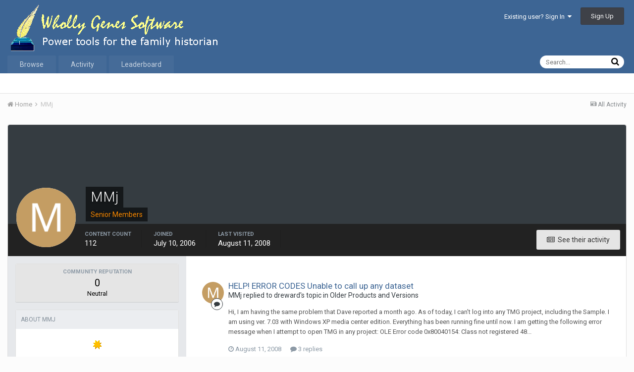

--- FILE ---
content_type: text/html;charset=UTF-8
request_url: http://www.whollygenes.com/forums201/index.php?/profile/6865-mmj/
body_size: 15250
content:
<!DOCTYPE html>
<html lang="en-US" dir="ltr">
	<head>
		<title>MMj - Wholly Genes Community</title>
		
		<!--[if lt IE 9]>
			<link rel="stylesheet" type="text/css" href="http://www.whollygenes.com/forums201/uploads/css_built_1/5e61784858ad3c11f00b5706d12afe52_ie8.css.24aca64422c9c1bc834854eff85eab1c.css">
		    <script src="//www.whollygenes.com/forums201/applications/core/interface/html5shiv/html5shiv.js"></script>
		<![endif]-->
		
<meta charset="utf-8">

	<meta name="viewport" content="width=device-width, initial-scale=1">



	
		
			
				<meta property="og:site_name" content="Wholly Genes Community">
			
		
	

	
		
			
				<meta property="og:locale" content="en_US">
			
		
	

<meta name="theme-color" content="#3d6594">
<link rel="canonical" href="http://www.whollygenes.com/forums201/index.php?/profile/6865-mmj/" />


		


	
		<link href="https://fonts.googleapis.com/css?family=Roboto:300,300i,400,400i,700,700i" rel="stylesheet">
	



	<link rel='stylesheet' href='http://www.whollygenes.com/forums201/uploads/css_built_1/341e4a57816af3ba440d891ca87450ff_framework.css.67a9dc1bdc842fc74f1992e8fc153a4d.css?v=b3e8e38f55' media='all'>

	<link rel='stylesheet' href='http://www.whollygenes.com/forums201/uploads/css_built_1/05e81b71abe4f22d6eb8d1a929494829_responsive.css.88cef597557047af355fe1342c84eff0.css?v=b3e8e38f55' media='all'>

	<link rel='stylesheet' href='http://www.whollygenes.com/forums201/uploads/css_built_1/90eb5adf50a8c640f633d47fd7eb1778_core.css.46b71e01c3e1d6bf17b1f995abaa03fe.css?v=b3e8e38f55' media='all'>

	<link rel='stylesheet' href='http://www.whollygenes.com/forums201/uploads/css_built_1/5a0da001ccc2200dc5625c3f3934497d_core_responsive.css.857c3b5decd804a1e587de6225a207ad.css?v=b3e8e38f55' media='all'>

	<link rel='stylesheet' href='http://www.whollygenes.com/forums201/uploads/css_built_1/ffdbd8340d5c38a97b780eeb2549bc3f_profiles.css.639be348c219528e4789ea33cb28a866.css?v=b3e8e38f55' media='all'>

	<link rel='stylesheet' href='http://www.whollygenes.com/forums201/uploads/css_built_1/f2ef08fd7eaff94a9763df0d2e2aaa1f_streams.css.6820918f2acbcbea22ffa80558c15f3e.css?v=b3e8e38f55' media='all'>

	<link rel='stylesheet' href='http://www.whollygenes.com/forums201/uploads/css_built_1/9be4fe0d9dd3ee2160f368f53374cd3f_leaderboard.css.1441f535ef68bf35e4490ad83a965f2a.css?v=b3e8e38f55' media='all'>

	<link rel='stylesheet' href='http://www.whollygenes.com/forums201/uploads/css_built_1/125515e1b6f230e3adf3a20c594b0cea_profiles_responsive.css.f0bdc037140123e3dc544b9c2c73e315.css?v=b3e8e38f55' media='all'>




<link rel='stylesheet' href='http://www.whollygenes.com/forums201/uploads/css_built_1/258adbb6e4f3e83cd3b355f84e3fa002_custom.css.3b01d5945bcc1bd245b0204a97740b7f.css?v=b3e8e38f55' media='all'>



		
		

	</head>
	<body class='ipsApp ipsApp_front ipsJS_none ipsClearfix' data-controller='core.front.core.app' data-message="" data-pageApp='core' data-pageLocation='front' data-pageModule='members' data-pageController='profile'>
		<a href='#elContent' class='ipsHide' title='Go to main content on this page' accesskey='m'>Jump to content</a>
		
		<div id='ipsLayout_header' class='ipsClearfix'>
			

			


			
<ul id='elMobileNav' class='ipsList_inline ipsResponsive_hideDesktop ipsResponsive_block' data-controller='core.front.core.mobileNav' data-default="core_statuses_status">
	
		
			<li id='elMobileBreadcrumb'>
				<a href='http://www.whollygenes.com/forums201/'>
					<span>Home</span>
				</a>
			</li>
		
	
	
	
	<li >
		<a data-action="defaultStream" class='ipsType_light'  href='http://www.whollygenes.com/forums201/index.php?/discover/'><i class='icon-newspaper'></i></a>
	</li>

	
		<li class='ipsJS_show'>
			<a href='http://www.whollygenes.com/forums201/index.php?/search/' data-action="mobileSearch"><i class='fa fa-search'></i></a>
		</li>
	
	<li data-ipsDrawer data-ipsDrawer-drawerElem='#elMobileDrawer'>
		<a href='#'>
			
			
				
			
			
			
			<i class='fa fa-navicon'></i>
		</a>
	</li>
</ul>
			<header>
				<div class='ipsLayout_container'>
					


<a href='http://www.whollygenes.com/forums201/' id='elLogo' accesskey='1'><img src="http://www.whollygenes.com/forums201/uploads/monthly_2018_03/whollygenes.gif.336744d6f92c76d6d8258f47fa43f604.gif" alt='Wholly Genes Community'></a>

					

	<ul id='elUserNav' class='ipsList_inline cSignedOut ipsClearfix ipsResponsive_hidePhone ipsResponsive_block'>
		
		<li id='elSignInLink'>
			
				<a href='http://www.whollygenes.com/forums201/index.php?/login/' data-ipsMenu-closeOnClick="false" data-ipsMenu id='elUserSignIn'>
					Existing user? Sign In &nbsp;<i class='fa fa-caret-down'></i>
				</a>
			
			
<div id='elUserSignIn_menu' class='ipsMenu ipsMenu_auto ipsHide'>
	<div data-role="loginForm">
		
		
			
				
<form accept-charset='utf-8' class="ipsPad ipsForm ipsForm_vertical" method='post' action='http://www.whollygenes.com/forums201/index.php?/login/' data-ipsValidation novalidate>
	<input type="hidden" name="login__standard_submitted" value="1">
	
		<input type="hidden" name="csrfKey" value="e91b32f30287779162ab773b44c6a24f">
	
	<h4 class="ipsType_sectionHead">Sign In</h4>
	<br><br>
	<ul class='ipsList_reset'>
		
			
				
					<li class="ipsFieldRow ipsFieldRow_noLabel ipsFieldRow_fullWidth">
						<input type="text" required placeholder="Display Name" name='auth' id='auth'>
					</li>
				
			
				
					<li class="ipsFieldRow ipsFieldRow_noLabel ipsFieldRow_fullWidth">
						<input type="password" required placeholder="Password" name='password' id='password'>
					</li>
				
			
				
					
<li class='ipsFieldRow ipsFieldRow_checkbox ipsClearfix ' id="9c7ffa65f11c317804907d1e35f70d9d">
	
		
		
<input type="hidden" name="remember_me" value="0">
<span class='ipsCustomInput'>
	<input
		type='checkbox'
		name='remember_me_checkbox'
		value='1'
		id="check_9c7ffa65f11c317804907d1e35f70d9d"
		data-toggle-id="9c7ffa65f11c317804907d1e35f70d9d"
		checked aria-checked='true'
		
		
		
		
		
		
	>
	
	<span></span>
</span>


		
		<div class='ipsFieldRow_content'>
			<label class='ipsFieldRow_label' for='check_9c7ffa65f11c317804907d1e35f70d9d'>Remember me </label>
			


<span class='ipsFieldRow_desc'>
	Not recommended on shared computers
</span>
			
			
		</div>
	
</li>
				
			
				
					
<li class='ipsFieldRow ipsFieldRow_checkbox ipsClearfix ' id="447c4ee74bbd7ef2ff264d7b7231e3e7">
	
		
		
<input type="hidden" name="signin_anonymous" value="0">
<span class='ipsCustomInput'>
	<input
		type='checkbox'
		name='signin_anonymous_checkbox'
		value='1'
		id="check_447c4ee74bbd7ef2ff264d7b7231e3e7"
		data-toggle-id="447c4ee74bbd7ef2ff264d7b7231e3e7"
		aria-checked='false'
		
		
		
		
		
		
	>
	
	<span></span>
</span>


		
		<div class='ipsFieldRow_content'>
			<label class='ipsFieldRow_label' for='check_447c4ee74bbd7ef2ff264d7b7231e3e7'>Sign in anonymously </label>
			
			
			
		</div>
	
</li>
				
			
		
		<li class="ipsFieldRow ipsFieldRow_fullWidth">
			<br>
			<button type="submit" class="ipsButton ipsButton_primary ipsButton_small" id="elSignIn_submit">Sign In</button>
			<br>
			<p class="ipsType_right ipsType_small">
				<a href='http://www.whollygenes.com/forums201/index.php?/lostpassword/' data-ipsDialog data-ipsDialog-title='Forgot your password?'>Forgot your password?</a>
			</p>
		</li>
	</ul>
</form>
			
		
		
	</div>
</div>
		</li>
		
			<li>
				<a href='http://www.whollygenes.com/forums201/index.php?/register/' data-ipsDialog data-ipsDialog-size='narrow' data-ipsDialog-title='Sign Up' id='elRegisterButton' class='ipsButton ipsButton_normal ipsButton_primary'>
						Sign Up
				</a>
			</li>
		
	</ul>

				</div>
			</header>
			

	<nav data-controller='core.front.core.navBar' class=''>
		<div class='ipsNavBar_primary ipsLayout_container  ipsClearfix'>
			
				<div id='elSearch' class='ipsPos_right' data-controller='core.front.core.quickSearch' data-default="core_statuses_status">
					<form accept-charset='utf-8' action='//www.whollygenes.com/forums201/index.php?/search/' method='post'>
						<a href='#' id='elSearchFilter' data-ipsMenu data-ipsMenu-selectable='radio' data-ipsMenu-appendTo='#elSearch' class="ipsHide">
							<span data-role='searchingIn'>
								
									
									Status Updates
								
							</span>
							<i class='fa fa-caret-down'></i>
						</a>
						<input type="hidden" name="type" value="core_statuses_status" data-role="searchFilter">
						<ul id='elSearchFilter_menu' class='ipsMenu ipsMenu_selectable ipsMenu_narrow ipsHide'>
							<li class='ipsMenu_item ' data-ipsMenuValue='all'>
								<a href='http://www.whollygenes.com/forums201/index.php?app=core&amp;module=search&amp;controller=search&amp;csrfKey=e91b32f30287779162ab773b44c6a24f' title='All Content'>All Content</a>
							</li>
							<li class='ipsMenu_sep'><hr></li>
							
							<li data-role='globalSearchMenuOptions'></li>
							<li class='ipsMenu_item ipsMenu_itemNonSelect'>
								<a href='http://www.whollygenes.com/forums201/index.php?/search/' accesskey='4'><i class='fa fa-cog'></i> Advanced Search</a>
							</li>
						</ul>
						<input type='search' id='elSearchField' placeholder='Search...' name='q'>
						<button type='submit'><i class='fa fa-search'></i></button>
					</form>
				</div>
			
			<ul data-role="primaryNavBar" class='ipsResponsive_showDesktop ipsResponsive_block'>
				


	
		
		
		<li  id='elNavSecondary_1' data-role="navBarItem" data-navApp="core" data-navExt="CustomItem">
			
			
				<a href="http://www.whollygenes.com/forums201/"  data-navItem-id="1" >
					Browse
				</a>
			
			
				<ul class='ipsNavBar_secondary ipsHide' data-role='secondaryNavBar'>
					


	
	

	
		
		
		<li  id='elNavSecondary_10' data-role="navBarItem" data-navApp="forums" data-navExt="Forums">
			
			
				<a href="http://www.whollygenes.com/forums201/index.php"  data-navItem-id="10" >
					Forums
				</a>
			
			
		</li>
	
	

	
		
		
		<li  id='elNavSecondary_11' data-role="navBarItem" data-navApp="calendar" data-navExt="Calendar">
			
			
				<a href="http://www.whollygenes.com/forums201/index.php?/calendar/"  data-navItem-id="11" >
					Calendar
				</a>
			
			
		</li>
	
	

	
	

	
		
		
		<li  id='elNavSecondary_13' data-role="navBarItem" data-navApp="core" data-navExt="StaffDirectory">
			
			
				<a href="http://www.whollygenes.com/forums201/index.php?/staff/"  data-navItem-id="13" >
					Staff
				</a>
			
			
		</li>
	
	

	
		
		
		<li  id='elNavSecondary_14' data-role="navBarItem" data-navApp="core" data-navExt="OnlineUsers">
			
			
				<a href="http://www.whollygenes.com/forums201/index.php?/online/"  data-navItem-id="14" >
					Online Users
				</a>
			
			
		</li>
	
	

	
		
		
		<li  id='elNavSecondary_15' data-role="navBarItem" data-navApp="core" data-navExt="Leaderboard">
			
			
				<a href="http://www.whollygenes.com/forums201/index.php?/leaderboard/"  data-navItem-id="15" >
					Leaderboard
				</a>
			
			
		</li>
	
	

					<li class='ipsHide' id='elNavigationMore_1' data-role='navMore'>
						<a href='#' data-ipsMenu data-ipsMenu-appendTo='#elNavigationMore_1' id='elNavigationMore_1_dropdown'>More <i class='fa fa-caret-down'></i></a>
						<ul class='ipsHide ipsMenu ipsMenu_auto' id='elNavigationMore_1_dropdown_menu' data-role='moreDropdown'></ul>
					</li>
				</ul>
			
		</li>
	
	

	
		
		
		<li  id='elNavSecondary_2' data-role="navBarItem" data-navApp="core" data-navExt="CustomItem">
			
			
				<a href="http://www.whollygenes.com/forums201/index.php?/discover/"  data-navItem-id="2" >
					Activity
				</a>
			
			
				<ul class='ipsNavBar_secondary ipsHide' data-role='secondaryNavBar'>
					


	
		
		
		<li  id='elNavSecondary_4' data-role="navBarItem" data-navApp="core" data-navExt="AllActivity">
			
			
				<a href="http://www.whollygenes.com/forums201/index.php?/discover/"  data-navItem-id="4" >
					All Activity
				</a>
			
			
		</li>
	
	

	
	

	
	

	
	

	
		
		
		<li  id='elNavSecondary_8' data-role="navBarItem" data-navApp="core" data-navExt="Search">
			
			
				<a href="http://www.whollygenes.com/forums201/index.php?/search/"  data-navItem-id="8" >
					Search
				</a>
			
			
		</li>
	
	

	
	

					<li class='ipsHide' id='elNavigationMore_2' data-role='navMore'>
						<a href='#' data-ipsMenu data-ipsMenu-appendTo='#elNavigationMore_2' id='elNavigationMore_2_dropdown'>More <i class='fa fa-caret-down'></i></a>
						<ul class='ipsHide ipsMenu ipsMenu_auto' id='elNavigationMore_2_dropdown_menu' data-role='moreDropdown'></ul>
					</li>
				</ul>
			
		</li>
	
	

	
		
		
		<li  id='elNavSecondary_16' data-role="navBarItem" data-navApp="core" data-navExt="Leaderboard">
			
			
				<a href="http://www.whollygenes.com/forums201/index.php?/leaderboard/"  data-navItem-id="16" >
					Leaderboard
				</a>
			
			
		</li>
	
	

				<li class='ipsHide' id='elNavigationMore' data-role='navMore'>
					<a href='#' data-ipsMenu data-ipsMenu-appendTo='#elNavigationMore' id='elNavigationMore_dropdown'>More</a>
					<ul class='ipsNavBar_secondary ipsHide' data-role='secondaryNavBar'>
						<li class='ipsHide' id='elNavigationMore_more' data-role='navMore'>
							<a href='#' data-ipsMenu data-ipsMenu-appendTo='#elNavigationMore_more' id='elNavigationMore_more_dropdown'>More <i class='fa fa-caret-down'></i></a>
							<ul class='ipsHide ipsMenu ipsMenu_auto' id='elNavigationMore_more_dropdown_menu' data-role='moreDropdown'></ul>
						</li>
					</ul>
				</li>
			</ul>
		</div>
	</nav>

		</div>
		<main id='ipsLayout_body' class='ipsLayout_container'>
			<div id='ipsLayout_contentArea'>
				<div id='ipsLayout_contentWrapper'>
					
<nav class='ipsBreadcrumb ipsBreadcrumb_top ipsFaded_withHover'>
	

	<ul class='ipsList_inline ipsPos_right'>
		
		<li >
			<a data-action="defaultStream" class='ipsType_light '  href='http://www.whollygenes.com/forums201/index.php?/discover/'><i class='icon-newspaper'></i> <span>All Activity</span></a>
		</li>
		
	</ul>

	<ul data-role="breadcrumbList">
		<li>
			<a title="Home" href='http://www.whollygenes.com/forums201/'>
				<span><i class='fa fa-home'></i> Home <i class='fa fa-angle-right'></i></span>
			</a>
		</li>
		
		
			<li>
				
					<a href='http://www.whollygenes.com/forums201/index.php?/profile/6865-mmj/'>
						<span>MMj </span>
					</a>
				
			</li>
		
	</ul>
</nav>
					
					<div id='ipsLayout_mainArea'>
						<a id='elContent'></a>
						
						
						
						

	<div class='cWidgetContainer '  data-role='widgetReceiver' data-orientation='horizontal' data-widgetArea='header'>
		<ul class='ipsList_reset'>
			
				
					
					<li class='ipsWidget ipsWidget_horizontal ipsBox ipsWidgetHide ipsHide' data-blockID='app_core_announcements_announcements' data-blockConfig="true" data-blockTitle="Announcements" data-blockErrorMessage="This block cannot be shown. This could be because it needs configuring, is unable to show on this page, or will show after reloading this page." data-controller='core.front.widgets.block'></li>
				
			
		</ul>
	</div>

						

<!-- When altering this template be sure to also check for similar in the hovercard -->
<div data-controller='core.front.profile.main' class='ipsBox'>
	

<header data-role="profileHeader">
	<div class='ipsPageHead_special ' id='elProfileHeader' data-controller='core.front.core.coverPhoto' data-url="http://www.whollygenes.com/forums201/index.php?/profile/6865-mmj/&amp;csrfKey=e91b32f30287779162ab773b44c6a24f" data-coverOffset='0'>
		
		
		<div class='ipsColumns ipsColumns_collapsePhone' data-hideOnCoverEdit>
			<div class='ipsColumn ipsColumn_fixed ipsColumn_narrow ipsPos_center' id='elProfilePhoto'>
				
					<span class='ipsUserPhoto ipsUserPhoto_xlarge'>					
						<img src='http://www.whollygenes.com/forums201/uploads/monthly_2018_03/M_member_6865.png' alt=''>
					</span>
				
				
			</div>
			<div class='ipsColumn ipsColumn_fluid'>
				<div class='ipsPos_left ipsPad cProfileHeader_name ipsType_normal'>
					<h1 class='ipsType_reset ipsPageHead_barText'>
						MMj

						
					</h1>
					<span>
						<span class='ipsPageHead_barText'><b><span style='color:darkorange'>Senior Members</span></b></span>
					</span>
				</div>
				
					<ul class='ipsList_inline ipsPad ipsResponsive_hidePhone ipsResponsive_block'>
						
							
							<li>

<div data-followApp='core' data-followArea='member' data-followID='6865'  data-controller='core.front.core.followButton'>
	
		

	
</div></li>
						
						
					</ul>
				
			</div>
		</div>
	</div>

	<div class='ipsGrid ipsAreaBackground ipsPad ipsResponsive_showPhone ipsResponsive_block'>
		
		
		

		
		
		<div data-role='switchView' class='ipsGrid_span12'>
			<div data-action="goToProfile" data-type='phone' class='ipsHide'>
				<a href='http://www.whollygenes.com/forums201/index.php?/profile/6865-mmj/' class='ipsButton ipsButton_light ipsButton_small ipsButton_fullWidth' title="MMj's Profile"><i class='fa fa-user'></i></a>
			</div>
			<div data-action="browseContent" data-type='phone' class=''>
				<a href="http://www.whollygenes.com/forums201/index.php?/profile/6865-mmj/content/" class='ipsButton ipsButton_alternate ipsButton_small ipsButton_fullWidth'  title="MMj's Content"><i class='fa fa-newspaper-o'></i></a>
			</div>
		</div>
	</div>

	<div id='elProfileStats' class='ipsClearfix'>
		<div data-role='switchView' class='ipsResponsive_hidePhone ipsResponsive_block'>
			<a href='http://www.whollygenes.com/forums201/index.php?/profile/6865-mmj/' class='ipsButton ipsButton_veryLight ipsButton_medium ipsPos_right ipsHide' data-action="goToProfile" data-type='full' title="MMj's Profile"><i class='fa fa-user'></i> <span class='ipsResponsive_showDesktop ipsResponsive_inline'>&nbsp;View Profile</span></a>
			<a href="http://www.whollygenes.com/forums201/index.php?/profile/6865-mmj/content/" class='ipsButton ipsButton_light ipsButton_medium ipsPos_right ' data-action="browseContent" data-type='full' title="MMj's Content"><i class='fa fa-newspaper-o'></i> <span class='ipsResponsive_showDesktop ipsResponsive_inline'>&nbsp;See their activity</span></a>
		</div>
		<ul class='ipsList_inline ipsPos_left'>
			<li>
				<h4 class='ipsType_minorHeading'>Content count</h4>
				112
			</li>
			<li>
				<h4 class='ipsType_minorHeading'>Joined</h4>
				<time datetime='2006-07-10T23:54:51Z' title='07/10/2006 11:54  PM' data-short='19 yr'>July 10, 2006</time>
			</li>
			<li>
				<h4 class='ipsType_minorHeading'>Last visited</h4>
				<span>
					 <time datetime='2008-08-11T21:54:46Z' title='08/11/2008 09:54  PM' data-short='17 yr'>August 11, 2008</time>
				</span>
			</li>
			
		</ul>
	</div>
</header>
	<div data-role="profileContent">

		<div class='ipsColumns ipsColumns_noSpacing ipsColumns_collapseTablet' data-controller="core.front.profile.body">
			<div class='ipsColumn ipsColumn_fixed ipsColumn_veryWide ipsAreaBackground' id='elProfileInfoColumn'>
				<div class='ipsPad'>
					
						
						<div class='cProfileSidebarBlock ipsBox ipsSpacer_bottom'>
							
								<div class='cProfileRepScore ipsPad_half cProfileRepScore_neutral'>
									<h2 class='ipsType_minorHeading'>Community Reputation</h2>
									<span class='cProfileRepScore_points'>0</span>
									
										<span class='cProfileRepScore_title'>Neutral</span>
									
									
								</div>
							
						</div>
					
					
					
                        
                    
					

	 				
						<div class='ipsWidget ipsWidget_vertical cProfileSidebarBlock ipsBox ipsSpacer_bottom'>
							<h2 class='ipsWidget_title ipsType_reset'>About MMj</h2>
							<div class='ipsWidget_inner ipsPad'>
								
									<div class='ipsType_center ipsPad_half'><img src='http://www.whollygenes.com/forums201/uploads/team_star1.gif' alt=''></div>
								
								<ul class='ipsDataList ipsDataList_reducedSpacing cProfileFields'>
									
									
									
										<li class='ipsDataItem'>
											<span class='ipsDataItem_generic ipsDataItem_size3 ipsType_break'><strong>Birthday</strong></span>
											<span class='ipsDataItem_generic'>03/23/1950</span>
										</li>
									
								</ul>
							</div>
						</div>
					
					
						
						<div class='ipsWidget ipsWidget_vertical cProfileSidebarBlock ipsBox ipsSpacer_bottom'>
							
                                <h2 class='ipsWidget_title ipsType_reset'>Contact Methods</h2>
                            
                            <div class='ipsWidget_inner ipsPad'>
								<ul class='ipsDataList ipsDataList_reducedSpacing cProfileFields'>
									
									
										<li class='ipsDataItem ipsType_break'>
											<span class='ipsDataItem_generic ipsDataItem_size3 ipsType_break'><strong>Website URL</strong></span>
											<div class='ipsDataItem_generic'><div class='ipsType_break ipsContained'>http://</div></div>
										</li>
									
									
								</ul>
							</div>
						</div>
						
					
						
						<div class='ipsWidget ipsWidget_vertical cProfileSidebarBlock ipsBox ipsSpacer_bottom'>
							
                                <h2 class='ipsWidget_title ipsType_reset'>Profile Information</h2>
                            
                            <div class='ipsWidget_inner ipsPad'>
								<ul class='ipsDataList ipsDataList_reducedSpacing cProfileFields'>
									
									
										<li class='ipsDataItem ipsType_break'>
											<span class='ipsDataItem_generic ipsDataItem_size3 ipsType_break'><strong>Location</strong></span>
											<div class='ipsDataItem_generic'><div class='ipsType_break ipsContained'>Frederick, Maryland</div></div>
										</li>
									
									
									
										<li class='ipsDataItem ipsType_break'>
											<span class='ipsDataItem_generic ipsDataItem_size3 ipsType_break'><strong>Interests</strong></span>
											<div class='ipsDataItem_generic'><div class='ipsType_break ipsContained'>A relative newcomer to the world of genealogy, but greatly interested in a number of old Southern Maryland families, especially Turner, Wise, Sasscer, Gibbons, Medley and Dent</div></div>
										</li>
									
									
								</ul>
							</div>
						</div>
						
					
					
					
				</div>

			</div>
			<section class='ipsColumn ipsColumn_fluid'>
				

<div id='elProfileTabs_content' class='ipsTabs_panels ipsPad_double ipsAreaBackground_reset'>
	
		
			<div id="ipsTabs_elProfileTabs_elProfileTab_activity_panel" class='ipsTabs_panel ipsAreaBackground_reset'>
				
<div data-controller="core.front.statuses.statusFeed">
	
	
		<ol class='ipsStream ipsList_reset' data-role='activityStream' id='elProfileActivityOverview'>
			
				

<li class='ipsStreamItem ipsStreamItem_contentBlock ipsStreamItem_expanded ipsAreaBackground_reset ipsPad  ' data-role='activityItem' data-timestamp='1218487807'>
	<div class='ipsStreamItem_container ipsClearfix'>
		
			
			<div class='ipsStreamItem_header ipsPhotoPanel ipsPhotoPanel_mini'>
								
					<span class='ipsStreamItem_contentType' data-ipsTooltip title='Post'><i class='fa fa-comment'></i></span>
				
				

	<a href="http://www.whollygenes.com/forums201/index.php?/profile/6865-mmj/" data-ipsHover data-ipsHover-target="http://www.whollygenes.com/forums201/index.php?/profile/6865-mmj/&amp;do=hovercard" class="ipsUserPhoto ipsUserPhoto_mini" title="Go to MMj's profile">
		<img src='http://www.whollygenes.com/forums201/uploads/monthly_2018_03/M_member_6865.png' alt=''>
	</a>

				<div class=''>
					
					<h2 class='ipsType_reset ipsStreamItem_title ipsContained_container ipsStreamItem_titleSmall'>
						
						
						<span class='ipsType_break ipsContained'>
							<a href='http://www.whollygenes.com/forums201/index.php?/topic/10369-help-error-codes-unable-to-call-up-any-dataset/&amp;do=findComment&amp;comment=39503' data-linkType="link" data-searchable>HELP! ERROR CODES Unable to call up any dataset</a>
						</span>
						
					</h2>
					
						<p class='ipsType_reset ipsStreamItem_status ipsType_blendLinks'>
							MMj replied to dreward's topic in <a href='http://www.whollygenes.com/forums201/index.php?/forum/13-older-products-and-versions/'>Older Products and Versions</a>
						</p>
					
					
						
					
				</div>
			</div>
			
				<div class='ipsStreamItem_snippet ipsType_break'>
					
					 	

	<div class='ipsType_richText ipsContained ipsType_medium'>
		<div data-ipsTruncate data-ipsTruncate-type='remove' data-ipsTruncate-size='3 lines' data-ipsTruncate-watch='false'>
			Hi, 
  
I am having the same problem that Dave reported a month ago.  As of today, I can't log into any TMG project, including the Sample.  I am using ver. 7.03 with Windows XP media center edition.  Everything has been running fine until now. 
  
I am getting the following error message when I attempt to open TMG in any project: 
  
OLE Error code 0x80040154: Class not registered   48 TMGAPPOBJDOFORM 
  
The only thing out of the ordinary that I have done during the past few days is to uninstall TMG v6 that I am no longer using.  During the uninstall I was prompted about keeping some DLL files if I was uncertain as to whether they were necessary for any other apps, and I elected to keep them. 
  
Does anyone have any suggestions as to how about fixing the problem? 
  
Thanks 
  
Mike D.
		</div>
	</div>

					
				</div>
				<ul class='ipsList_inline ipsStreamItem_meta'>
					<li class='ipsType_light ipsType_medium'>
						<a href='http://www.whollygenes.com/forums201/index.php?/topic/10369-help-error-codes-unable-to-call-up-any-dataset/&amp;do=findComment&amp;comment=39503' class='ipsType_blendLinks'><i class='fa fa-clock-o'></i> <time datetime='2008-08-11T20:50:07Z' title='08/11/2008 08:50  PM' data-short='17 yr'>August 11, 2008</time></a>
					</li>
					
						<li class='ipsType_light ipsType_medium'>
							<a href='http://www.whollygenes.com/forums201/index.php?/topic/10369-help-error-codes-unable-to-call-up-any-dataset/&amp;do=findComment&amp;comment=39503' class='ipsType_blendLinks'>
								
									<i class='fa fa-comment'></i> 3 replies
								
							</a>
						</li>
					
					
					
				</ul>
			
		
	</div>
</li>
			
				

<li class='ipsStreamItem ipsStreamItem_contentBlock ipsStreamItem_expanded ipsAreaBackground_reset ipsPad  ' data-role='activityItem' data-timestamp='1210634490'>
	<div class='ipsStreamItem_container ipsClearfix'>
		
			
			<div class='ipsStreamItem_header ipsPhotoPanel ipsPhotoPanel_mini'>
								
					<span class='ipsStreamItem_contentType' data-ipsTooltip title='Post'><i class='fa fa-comment'></i></span>
				
				

	<a href="http://www.whollygenes.com/forums201/index.php?/profile/6865-mmj/" data-ipsHover data-ipsHover-target="http://www.whollygenes.com/forums201/index.php?/profile/6865-mmj/&amp;do=hovercard" class="ipsUserPhoto ipsUserPhoto_mini" title="Go to MMj's profile">
		<img src='http://www.whollygenes.com/forums201/uploads/monthly_2018_03/M_member_6865.png' alt=''>
	</a>

				<div class=''>
					
					<h2 class='ipsType_reset ipsStreamItem_title ipsContained_container ipsStreamItem_titleSmall'>
						
						
						<span class='ipsType_break ipsContained'>
							<a href='http://www.whollygenes.com/forums201/index.php?/topic/9475-problems-with-version-7/&amp;do=findComment&amp;comment=37883' data-linkType="link" data-searchable>Problems with version 7</a>
						</span>
						
					</h2>
					
						<p class='ipsType_reset ipsStreamItem_status ipsType_blendLinks'>
							MMj replied to bil's topic in <a href='http://www.whollygenes.com/forums201/index.php?/forum/13-older-products-and-versions/'>Older Products and Versions</a>
						</p>
					
					
						
					
				</div>
			</div>
			
				<div class='ipsStreamItem_snippet ipsType_break'>
					
					 	

	<div class='ipsType_richText ipsContained ipsType_medium'>
		<div data-ipsTruncate data-ipsTruncate-type='remove' data-ipsTruncate-size='3 lines' data-ipsTruncate-watch='false'>
			Hi, 
  
I'm not a TMG developer, but I have done my share of database development in my day, and I suspect that the answer to your question is probably in a word you used in your post just before this one... 
  
"randomly" 
  
Random errors are typically a great deal harder to fix than readily repeatable ones.  If a programmer can replicate a problem over and over again, the source of the problem can be tracked down and repaired.  But random errors can lead a programmer on a merry chase. 
  
Mike Daugherty 
Frederick, Maryland
		</div>
	</div>

					
				</div>
				<ul class='ipsList_inline ipsStreamItem_meta'>
					<li class='ipsType_light ipsType_medium'>
						<a href='http://www.whollygenes.com/forums201/index.php?/topic/9475-problems-with-version-7/&amp;do=findComment&amp;comment=37883' class='ipsType_blendLinks'><i class='fa fa-clock-o'></i> <time datetime='2008-05-12T23:21:30Z' title='05/12/2008 11:21  PM' data-short='17 yr'>May 12, 2008</time></a>
					</li>
					
						<li class='ipsType_light ipsType_medium'>
							<a href='http://www.whollygenes.com/forums201/index.php?/topic/9475-problems-with-version-7/&amp;do=findComment&amp;comment=37883' class='ipsType_blendLinks'>
								
									<i class='fa fa-comment'></i> 45 replies
								
							</a>
						</li>
					
					
					
				</ul>
			
		
	</div>
</li>
			
				

<li class='ipsStreamItem ipsStreamItem_contentBlock ipsStreamItem_expanded ipsAreaBackground_reset ipsPad  ' data-role='activityItem' data-timestamp='1210569125'>
	<div class='ipsStreamItem_container ipsClearfix'>
		
			
			<div class='ipsStreamItem_header ipsPhotoPanel ipsPhotoPanel_mini'>
				
					<span class='ipsStreamItem_contentType' data-ipsTooltip title='Topic'><i class='fa fa-comments'></i></span>
				
				

	<a href="http://www.whollygenes.com/forums201/index.php?/profile/6865-mmj/" data-ipsHover data-ipsHover-target="http://www.whollygenes.com/forums201/index.php?/profile/6865-mmj/&amp;do=hovercard" class="ipsUserPhoto ipsUserPhoto_mini" title="Go to MMj's profile">
		<img src='http://www.whollygenes.com/forums201/uploads/monthly_2018_03/M_member_6865.png' alt=''>
	</a>

				<div class=''>
					
					<h2 class='ipsType_reset ipsStreamItem_title ipsContained_container '>
						
						
						<span class='ipsType_break ipsContained'>
							<a href='http://www.whollygenes.com/forums201/index.php?/topic/10092-resetting-preference-defaults/&amp;do=findComment&amp;comment=37859' data-linkType="link" data-searchable>Resetting Preference Defaults</a>
						</span>
						
					</h2>
					
						<p class='ipsType_reset ipsStreamItem_status ipsType_blendLinks'>
							MMj posted a topic in  <a href='http://www.whollygenes.com/forums201/index.php?/forum/13-older-products-and-versions/'>Older Products and Versions</a>
						</p>
					
					
						
					
				</div>
			</div>
			
				<div class='ipsStreamItem_snippet ipsType_break'>
					
					 	

	<div class='ipsType_richText ipsContained ipsType_medium'>
		<div data-ipsTruncate data-ipsTruncate-type='remove' data-ipsTruncate-size='3 lines' data-ipsTruncate-watch='false'>
			Hi 
  
Have any of you noticed any unusual settings in Preferences after using the "Reset Defaults" button on the main Preferences screen? 
  
I have been working on a presentation about using TMG preferences for the RUG, Roots Users Group of Arlington, VA. As part of my preparation for the presentation, I loaded TMG v7.01 on an XP laptop, using the latest download from the WG site.  I then created a Test project and opened it.  I did this because I needed to see what the preference defaults were "right out of the box", so to speak.  I then went into each of the 22 various preference screens and reset every default to something different.  I then saved my changes and exited from TMG.  Then I went back into TMG and opened my Test project, and all of the preference options reflected the changes that I had made, as I expected they would. 
  
Then I clicked the "Reset Defaults" button, selected both, and OK.  And here is where my troubles began.  After what I thought was a full reset of my defaults, I found that A GREAT MANY of the preferences had not been reset, and still reflected the changes that I had made.  The following is a list of the preference options that did not change back to the initial default. 
  
General - Old style date range: Both starting &amp; ending year contained the new years that I had set them to. 
Startup and Exit - Show Welcome window: Did not change back 
Startup and Exit - Check the website for an update every ___ days: Did not change back 
Startup and Exit - Check for messages every ___ days: Did not change back 
Data Entry - Minimum font size: Did not change back 
Data Entry - Maximum font size: Did not change back 
Data Entry - Advanced - Place labels: Did not change back 
Data Entry - Advanced - Name labels: Did not change back 
Data Entry - Spell Checker - Did not change back 
Data Entry - Use tabbed version of Tag Entry - Did not change back 
New People - Surname: Did not change back 
New People - Given name: Did not change back 
New People - Birth Date - Years are within ___ years: Did not change back 
New People - Disqualify parents, children and siblings: Did not change back 
New People - Display warning in red: Did not change back 
Item Tips - Show Item Tips on Associates list: Did not change back 
Exhibits - New image exhibits should be added as: Did not change back 
Exhibits - In the Exhibit log, when an external image exhibit is missing: Did not change back 
Slideshow - Self-optimize: Did not change back 
Slideshow - Default Slide duration (sec): Did not change back 
  
Lists - All worked as expected 
  
Prompts - Prompt to search for embedded citations when deleting a source: Gave appearance of no radio button selected 
Warnings - Warn when selecting multiple witnesses using Simple Picklist: Did not change back 
Project Explorer - Enable Drag-n-Drop: Did not change back 
Tag Box - Undated tags sorted: Did not change back 
Tag Box - Identify Primary Event with: Did not change back 
Tag Box - Show History events for unlinked people: Did not change back 
Custom Styles - Name style: I set it to custom; it did not change back 
Custom Styles - Place style: I set it to custom; it did not change back 
Reports - Prompt to open file output: Did not change back 
Reports - Flag changes update the Last Edited date: Did not change back 
Reports - Preferred output types: I selected only 2; it did not change back to all 
Colors - Merge Candidates: Neither Left or right colors changed back 
Colors - Lists: Did not change back 
Colors - Window backgrounds: Did not change back 
New Project Defaults - Source categories: Did not change back 
New Project Defaults - Short place template: Did not change back 
New Project Defaults - Default country: Did not change back 
  
Other - All worked as expected 
General - All worked as expected 
Colors - All worked as expected 
  
Places - Default country: Did not change back 
  
Advanced - All worked as expected 
Other - All worked as expected 
  
Am I doing something wrong here?? 
  
Mike
		</div>
	</div>

					
				</div>
				<ul class='ipsList_inline ipsStreamItem_meta'>
					<li class='ipsType_light ipsType_medium'>
						<a href='http://www.whollygenes.com/forums201/index.php?/topic/10092-resetting-preference-defaults/&amp;do=findComment&amp;comment=37859' class='ipsType_blendLinks'><i class='fa fa-clock-o'></i> <time datetime='2008-05-12T05:12:05Z' title='05/12/2008 05:12  AM' data-short='17 yr'>May 12, 2008</time></a>
					</li>
					
					
					
				</ul>
			
		
	</div>
</li>
			
				

<li class='ipsStreamItem ipsStreamItem_contentBlock ipsStreamItem_expanded ipsAreaBackground_reset ipsPad  ' data-role='activityItem' data-timestamp='1210127855'>
	<div class='ipsStreamItem_container ipsClearfix'>
		
			
			<div class='ipsStreamItem_header ipsPhotoPanel ipsPhotoPanel_mini'>
								
					<span class='ipsStreamItem_contentType' data-ipsTooltip title='Post'><i class='fa fa-comment'></i></span>
				
				

	<a href="http://www.whollygenes.com/forums201/index.php?/profile/6865-mmj/" data-ipsHover data-ipsHover-target="http://www.whollygenes.com/forums201/index.php?/profile/6865-mmj/&amp;do=hovercard" class="ipsUserPhoto ipsUserPhoto_mini" title="Go to MMj's profile">
		<img src='http://www.whollygenes.com/forums201/uploads/monthly_2018_03/M_member_6865.png' alt=''>
	</a>

				<div class=''>
					
					<h2 class='ipsType_reset ipsStreamItem_title ipsContained_container ipsStreamItem_titleSmall'>
						
						
						<span class='ipsType_break ipsContained'>
							<a href='http://www.whollygenes.com/forums201/index.php?/topic/10049-gedstarpro-and-pocket-genealogists/&amp;do=findComment&amp;comment=37752' data-linkType="link" data-searchable>GedStarPro and Pocket Genealogists</a>
						</span>
						
					</h2>
					
						<p class='ipsType_reset ipsStreamItem_status ipsType_blendLinks'>
							MMj replied to foxfiremn's topic in <a href='http://www.whollygenes.com/forums201/index.php?/forum/13-older-products-and-versions/'>Older Products and Versions</a>
						</p>
					
					
						
					
				</div>
			</div>
			
				<div class='ipsStreamItem_snippet ipsType_break'>
					
					 	

	<div class='ipsType_richText ipsContained ipsType_medium'>
		<div data-ipsTruncate data-ipsTruncate-type='remove' data-ipsTruncate-size='3 lines' data-ipsTruncate-watch='false'>
			Hi Dean 
  
Ditto on what Michael and Joan have said.  I have a Palm LifeDrive with GedStar Pro loaded on it and there have been times when it has been of great use.  I can slip it in my jacket pocket and take it anywhere.  And, like Joan, I use it for reference at times when I don't have access to my pc, like in a graveyard, for instance, and the fact that I can't do data entry on it is no problem for me, because it would be a real pain to enter data on a device that small, even if I could. 
  
Mike
		</div>
	</div>

					
				</div>
				<ul class='ipsList_inline ipsStreamItem_meta'>
					<li class='ipsType_light ipsType_medium'>
						<a href='http://www.whollygenes.com/forums201/index.php?/topic/10049-gedstarpro-and-pocket-genealogists/&amp;do=findComment&amp;comment=37752' class='ipsType_blendLinks'><i class='fa fa-clock-o'></i> <time datetime='2008-05-07T02:37:35Z' title='05/07/2008 02:37  AM' data-short='17 yr'>May 7, 2008</time></a>
					</li>
					
						<li class='ipsType_light ipsType_medium'>
							<a href='http://www.whollygenes.com/forums201/index.php?/topic/10049-gedstarpro-and-pocket-genealogists/&amp;do=findComment&amp;comment=37752' class='ipsType_blendLinks'>
								
									<i class='fa fa-comment'></i> 4 replies
								
							</a>
						</li>
					
					
					
				</ul>
			
		
	</div>
</li>
			
				

<li class='ipsStreamItem ipsStreamItem_contentBlock ipsStreamItem_expanded ipsAreaBackground_reset ipsPad  ' data-role='activityItem' data-timestamp='1208785128'>
	<div class='ipsStreamItem_container ipsClearfix'>
		
			
			<div class='ipsStreamItem_header ipsPhotoPanel ipsPhotoPanel_mini'>
								
					<span class='ipsStreamItem_contentType' data-ipsTooltip title='Post'><i class='fa fa-comment'></i></span>
				
				

	<a href="http://www.whollygenes.com/forums201/index.php?/profile/6865-mmj/" data-ipsHover data-ipsHover-target="http://www.whollygenes.com/forums201/index.php?/profile/6865-mmj/&amp;do=hovercard" class="ipsUserPhoto ipsUserPhoto_mini" title="Go to MMj's profile">
		<img src='http://www.whollygenes.com/forums201/uploads/monthly_2018_03/M_member_6865.png' alt=''>
	</a>

				<div class=''>
					
					<h2 class='ipsType_reset ipsStreamItem_title ipsContained_container ipsStreamItem_titleSmall'>
						
						
						<span class='ipsType_break ipsContained'>
							<a href='http://www.whollygenes.com/forums201/index.php?/topic/9985-tag-names-look-odd/&amp;do=findComment&amp;comment=37379' data-linkType="link" data-searchable>Tag names look odd</a>
						</span>
						
					</h2>
					
						<p class='ipsType_reset ipsStreamItem_status ipsType_blendLinks'>
							MMj replied to JohnJ's topic in <a href='http://www.whollygenes.com/forums201/index.php?/forum/13-older-products-and-versions/'>Older Products and Versions</a>
						</p>
					
					
						
					
				</div>
			</div>
			
				<div class='ipsStreamItem_snippet ipsType_break'>
					
					 	

	<div class='ipsType_richText ipsContained ipsType_medium'>
		<div data-ipsTruncate data-ipsTruncate-type='remove' data-ipsTruncate-size='3 lines' data-ipsTruncate-watch='false'>
			Hi John, 
  
I don't yet have Second Site, but I do have TMG Utility. I tried to replicate what you reported a few minutes ago, and everything seems to be working OK for me. 
  
When you created the copy, TMG would have automatically given it the name of "census19001".  When you edited it to make your changes, is there any chance you forgot to change the name in the label to "census1910"? 
  
Mike
		</div>
	</div>

					
				</div>
				<ul class='ipsList_inline ipsStreamItem_meta'>
					<li class='ipsType_light ipsType_medium'>
						<a href='http://www.whollygenes.com/forums201/index.php?/topic/9985-tag-names-look-odd/&amp;do=findComment&amp;comment=37379' class='ipsType_blendLinks'><i class='fa fa-clock-o'></i> <time datetime='2008-04-21T13:38:48Z' title='04/21/2008 01:38  PM' data-short='17 yr'>April 21, 2008</time></a>
					</li>
					
						<li class='ipsType_light ipsType_medium'>
							<a href='http://www.whollygenes.com/forums201/index.php?/topic/9985-tag-names-look-odd/&amp;do=findComment&amp;comment=37379' class='ipsType_blendLinks'>
								
									<i class='fa fa-comment'></i> 3 replies
								
							</a>
						</li>
					
					
					
				</ul>
			
		
	</div>
</li>
			
				

<li class='ipsStreamItem ipsStreamItem_contentBlock ipsStreamItem_expanded ipsAreaBackground_reset ipsPad  ' data-role='activityItem' data-timestamp='1207844841'>
	<div class='ipsStreamItem_container ipsClearfix'>
		
			
			<div class='ipsStreamItem_header ipsPhotoPanel ipsPhotoPanel_mini'>
								
					<span class='ipsStreamItem_contentType' data-ipsTooltip title='Post'><i class='fa fa-comment'></i></span>
				
				

	<a href="http://www.whollygenes.com/forums201/index.php?/profile/6865-mmj/" data-ipsHover data-ipsHover-target="http://www.whollygenes.com/forums201/index.php?/profile/6865-mmj/&amp;do=hovercard" class="ipsUserPhoto ipsUserPhoto_mini" title="Go to MMj's profile">
		<img src='http://www.whollygenes.com/forums201/uploads/monthly_2018_03/M_member_6865.png' alt=''>
	</a>

				<div class=''>
					
					<h2 class='ipsType_reset ipsStreamItem_title ipsContained_container ipsStreamItem_titleSmall'>
						
						
						<span class='ipsType_break ipsContained'>
							<a href='http://www.whollygenes.com/forums201/index.php?/topic/9752-my-modified-marriage-tag/&amp;do=findComment&amp;comment=36939' data-linkType="link" data-searchable>My modified marriage tag</a>
						</span>
						
					</h2>
					
						<p class='ipsType_reset ipsStreamItem_status ipsType_blendLinks'>
							MMj replied to solongago's topic in <a href='http://www.whollygenes.com/forums201/index.php?/forum/13-older-products-and-versions/'>Older Products and Versions</a>
						</p>
					
					
						
					
				</div>
			</div>
			
				<div class='ipsStreamItem_snippet ipsType_break'>
					
					 	

	<div class='ipsType_richText ipsContained ipsType_medium'>
		<div data-ipsTruncate data-ipsTruncate-type='remove' data-ipsTruncate-size='3 lines' data-ipsTruncate-watch='false'>
			Thanks for the info, Teresa. 
  
Mike D.
		</div>
	</div>

					
				</div>
				<ul class='ipsList_inline ipsStreamItem_meta'>
					<li class='ipsType_light ipsType_medium'>
						<a href='http://www.whollygenes.com/forums201/index.php?/topic/9752-my-modified-marriage-tag/&amp;do=findComment&amp;comment=36939' class='ipsType_blendLinks'><i class='fa fa-clock-o'></i> <time datetime='2008-04-10T16:27:21Z' title='04/10/2008 04:27  PM' data-short='17 yr'>April 10, 2008</time></a>
					</li>
					
						<li class='ipsType_light ipsType_medium'>
							<a href='http://www.whollygenes.com/forums201/index.php?/topic/9752-my-modified-marriage-tag/&amp;do=findComment&amp;comment=36939' class='ipsType_blendLinks'>
								
									<i class='fa fa-comment'></i> 8 replies
								
							</a>
						</li>
					
					
					
				</ul>
			
		
	</div>
</li>
			
				

<li class='ipsStreamItem ipsStreamItem_contentBlock ipsStreamItem_expanded ipsAreaBackground_reset ipsPad  ' data-role='activityItem' data-timestamp='1207844695'>
	<div class='ipsStreamItem_container ipsClearfix'>
		
			
			<div class='ipsStreamItem_header ipsPhotoPanel ipsPhotoPanel_mini'>
				
					<span class='ipsStreamItem_contentType' data-ipsTooltip title='Topic'><i class='fa fa-comments'></i></span>
				
				

	<a href="http://www.whollygenes.com/forums201/index.php?/profile/6865-mmj/" data-ipsHover data-ipsHover-target="http://www.whollygenes.com/forums201/index.php?/profile/6865-mmj/&amp;do=hovercard" class="ipsUserPhoto ipsUserPhoto_mini" title="Go to MMj's profile">
		<img src='http://www.whollygenes.com/forums201/uploads/monthly_2018_03/M_member_6865.png' alt=''>
	</a>

				<div class=''>
					
					<h2 class='ipsType_reset ipsStreamItem_title ipsContained_container '>
						
						
						<span class='ipsType_break ipsContained'>
							<a href='http://www.whollygenes.com/forums201/index.php?/topic/9890-slideshow-viewer/&amp;do=findComment&amp;comment=36938' data-linkType="link" data-searchable>Slideshow Viewer</a>
						</span>
						
					</h2>
					
						<p class='ipsType_reset ipsStreamItem_status ipsType_blendLinks'>
							MMj posted a topic in  <a href='http://www.whollygenes.com/forums201/index.php?/forum/13-older-products-and-versions/'>Older Products and Versions</a>
						</p>
					
					
						
					
				</div>
			</div>
			
				<div class='ipsStreamItem_snippet ipsType_break'>
					
					 	

	<div class='ipsType_richText ipsContained ipsType_medium'>
		<div data-ipsTruncate data-ipsTruncate-type='remove' data-ipsTruncate-size='3 lines' data-ipsTruncate-watch='false'>
			I used TMG's slideshow manager for the first time today and created a small test slideshow with 21 family photos in it. I saved it under the name "FamilyPhotos".  It plays fine through the slideshow manager. 
  
Then I clicked "Export", and in the resulting dialog I checked "Include Slideshow Viewer" and selected an empty folder on my C: drive to export to.  The path to the folder was C:\SlideshowTest. Then I clicked "Export". 
  
When I opened the SlideshowTest folder after the export I have two sub-folders within it:  OCX and SOURCE.  The SOURCE folder contains the images as I would have expected.  There is also a group of files in the SlideshowTest folder.  One of them is the application tmgss.exe. 
  
I double-clicked on tmgss.exe and immediately got an error message. 
  
 
  
During the cancel process I also got the following two messages. 
  
 
  
 
  
I have so far been unable to run the slideshow outside of the TMG slideshow manager.  I am running under Windows XP MediaCenter Edition.  Any suggestions would be greatly appreciated. 
  
Update - I have now tried to create this test slideshow on two separate PCs, one under XP Media and the other under XP home.  I then tried exactly the same set of steps using TMG v6 on the same two PCs, and under v6 I was able to execute tmgss.exe and view the test slideshow with no problem whatsoever. 
  
Thanks 
Mike D.
		</div>
	</div>

					
				</div>
				<ul class='ipsList_inline ipsStreamItem_meta'>
					<li class='ipsType_light ipsType_medium'>
						<a href='http://www.whollygenes.com/forums201/index.php?/topic/9890-slideshow-viewer/&amp;do=findComment&amp;comment=36938' class='ipsType_blendLinks'><i class='fa fa-clock-o'></i> <time datetime='2008-04-10T16:24:55Z' title='04/10/2008 04:24  PM' data-short='17 yr'>April 10, 2008</time></a>
					</li>
					
					
					
				</ul>
			
		
	</div>
</li>
			
				

<li class='ipsStreamItem ipsStreamItem_contentBlock ipsStreamItem_expanded ipsAreaBackground_reset ipsPad  ' data-role='activityItem' data-timestamp='1207838538'>
	<div class='ipsStreamItem_container ipsClearfix'>
		
			
			<div class='ipsStreamItem_header ipsPhotoPanel ipsPhotoPanel_mini'>
				
					<span class='ipsStreamItem_contentType' data-ipsTooltip title='Topic'><i class='fa fa-comments'></i></span>
				
				

	<a href="http://www.whollygenes.com/forums201/index.php?/profile/6865-mmj/" data-ipsHover data-ipsHover-target="http://www.whollygenes.com/forums201/index.php?/profile/6865-mmj/&amp;do=hovercard" class="ipsUserPhoto ipsUserPhoto_mini" title="Go to MMj's profile">
		<img src='http://www.whollygenes.com/forums201/uploads/monthly_2018_03/M_member_6865.png' alt=''>
	</a>

				<div class=''>
					
					<h2 class='ipsType_reset ipsStreamItem_title ipsContained_container '>
						
						
						<span class='ipsType_break ipsContained'>
							<a href='http://www.whollygenes.com/forums201/index.php?/topic/9887-exhibits-options-in-preferences/&amp;do=findComment&amp;comment=36929' data-linkType="link" data-searchable>Exhibits Options in Preferences</a>
						</span>
						
					</h2>
					
						<p class='ipsType_reset ipsStreamItem_status ipsType_blendLinks'>
							MMj posted a topic in  <a href='http://www.whollygenes.com/forums201/index.php?/forum/13-older-products-and-versions/'>Older Products and Versions</a>
						</p>
					
					
						
					
				</div>
			</div>
			
				<div class='ipsStreamItem_snippet ipsType_break'>
					
					 	

	<div class='ipsType_richText ipsContained ipsType_medium'>
		<div data-ipsTruncate data-ipsTruncate-type='remove' data-ipsTruncate-size='3 lines' data-ipsTruncate-watch='false'>
			Hi, 
  
I noticed that TMG v7 has a Preferences window with options to allow new image exhibits to be added as: 
  
1. Links to External Files 
2. Internal Exhibits 
  
or 
  
3. Ask each time 
  
How do I go about seeing what this does in practice?  For example, if I set the Preference to "Ask each time", at what what point in adding a new image am I supposed to be "asked"? 
  
By convention, I have thus far added all of my exhibits as External, mostly out of space and backup time considerations.  But so far, when I toy about with this preference option my new exhibits are still appearing as "External", regardless of which of the 3 radio buttons I choose. 
  
So I am obviously doing something wrong.  Any ideas as to what that might be? 
  
Thanks 
Mike D.
		</div>
	</div>

					
				</div>
				<ul class='ipsList_inline ipsStreamItem_meta'>
					<li class='ipsType_light ipsType_medium'>
						<a href='http://www.whollygenes.com/forums201/index.php?/topic/9887-exhibits-options-in-preferences/&amp;do=findComment&amp;comment=36929' class='ipsType_blendLinks'><i class='fa fa-clock-o'></i> <time datetime='2008-04-10T14:42:18Z' title='04/10/2008 02:42  PM' data-short='17 yr'>April 10, 2008</time></a>
					</li>
					
					
					
				</ul>
			
		
	</div>
</li>
			
				

<li class='ipsStreamItem ipsStreamItem_contentBlock ipsStreamItem_expanded ipsAreaBackground_reset ipsPad  ' data-role='activityItem' data-timestamp='1207686973'>
	<div class='ipsStreamItem_container ipsClearfix'>
		
			
			<div class='ipsStreamItem_header ipsPhotoPanel ipsPhotoPanel_mini'>
								
					<span class='ipsStreamItem_contentType' data-ipsTooltip title='Post'><i class='fa fa-comment'></i></span>
				
				

	<a href="http://www.whollygenes.com/forums201/index.php?/profile/6865-mmj/" data-ipsHover data-ipsHover-target="http://www.whollygenes.com/forums201/index.php?/profile/6865-mmj/&amp;do=hovercard" class="ipsUserPhoto ipsUserPhoto_mini" title="Go to MMj's profile">
		<img src='http://www.whollygenes.com/forums201/uploads/monthly_2018_03/M_member_6865.png' alt=''>
	</a>

				<div class=''>
					
					<h2 class='ipsType_reset ipsStreamItem_title ipsContained_container ipsStreamItem_titleSmall'>
						
						
						<span class='ipsType_break ipsContained'>
							<a href='http://www.whollygenes.com/forums201/index.php?/topic/9850-minimum-maximum-memo-font-sizes/&amp;do=findComment&amp;comment=36844' data-linkType="link" data-searchable>Minimum &amp; Maximum Memo Font Sizes</a>
						</span>
						
					</h2>
					
						<p class='ipsType_reset ipsStreamItem_status ipsType_blendLinks'>
							MMj replied to MMj's topic in <a href='http://www.whollygenes.com/forums201/index.php?/forum/13-older-products-and-versions/'>Older Products and Versions</a>
						</p>
					
					
						
					
				</div>
			</div>
			
				<div class='ipsStreamItem_snippet ipsType_break'>
					
					 	

	<div class='ipsType_richText ipsContained ipsType_medium'>
		<div data-ipsTruncate data-ipsTruncate-type='remove' data-ipsTruncate-size='3 lines' data-ipsTruncate-watch='false'>
			Thanks, Terry.  It all makes sense now. 
  
Mike D.
		</div>
	</div>

					
				</div>
				<ul class='ipsList_inline ipsStreamItem_meta'>
					<li class='ipsType_light ipsType_medium'>
						<a href='http://www.whollygenes.com/forums201/index.php?/topic/9850-minimum-maximum-memo-font-sizes/&amp;do=findComment&amp;comment=36844' class='ipsType_blendLinks'><i class='fa fa-clock-o'></i> <time datetime='2008-04-08T20:36:13Z' title='04/08/2008 08:36  PM' data-short='17 yr'>April 8, 2008</time></a>
					</li>
					
						<li class='ipsType_light ipsType_medium'>
							<a href='http://www.whollygenes.com/forums201/index.php?/topic/9850-minimum-maximum-memo-font-sizes/&amp;do=findComment&amp;comment=36844' class='ipsType_blendLinks'>
								
									<i class='fa fa-comment'></i> 2 replies
								
							</a>
						</li>
					
					
					
				</ul>
			
		
	</div>
</li>
			
				

<li class='ipsStreamItem ipsStreamItem_contentBlock ipsStreamItem_expanded ipsAreaBackground_reset ipsPad  ' data-role='activityItem' data-timestamp='1207686075'>
	<div class='ipsStreamItem_container ipsClearfix'>
		
			
			<div class='ipsStreamItem_header ipsPhotoPanel ipsPhotoPanel_mini'>
								
					<span class='ipsStreamItem_contentType' data-ipsTooltip title='Post'><i class='fa fa-comment'></i></span>
				
				

	<a href="http://www.whollygenes.com/forums201/index.php?/profile/6865-mmj/" data-ipsHover data-ipsHover-target="http://www.whollygenes.com/forums201/index.php?/profile/6865-mmj/&amp;do=hovercard" class="ipsUserPhoto ipsUserPhoto_mini" title="Go to MMj's profile">
		<img src='http://www.whollygenes.com/forums201/uploads/monthly_2018_03/M_member_6865.png' alt=''>
	</a>

				<div class=''>
					
					<h2 class='ipsType_reset ipsStreamItem_title ipsContained_container ipsStreamItem_titleSmall'>
						
						
						<span class='ipsType_break ipsContained'>
							<a href='http://www.whollygenes.com/forums201/index.php?/topic/9752-my-modified-marriage-tag/&amp;do=findComment&amp;comment=36842' data-linkType="link" data-searchable>My modified marriage tag</a>
						</span>
						
					</h2>
					
						<p class='ipsType_reset ipsStreamItem_status ipsType_blendLinks'>
							MMj replied to solongago's topic in <a href='http://www.whollygenes.com/forums201/index.php?/forum/13-older-products-and-versions/'>Older Products and Versions</a>
						</p>
					
					
						
					
				</div>
			</div>
			
				<div class='ipsStreamItem_snippet ipsType_break'>
					
					 	

	<div class='ipsType_richText ipsContained ipsType_medium'>
		<div data-ipsTruncate data-ipsTruncate-type='remove' data-ipsTruncate-size='3 lines' data-ipsTruncate-watch='false'>
			Terry, 
  
Upon reflection, I guess the only issue is that it enables you to create a situation through re-naming that down the road can be quite difficult to go back and un-do.  But since you have to go out of your way to cause the problem in the first place, it probably isn't really the problem that it first seemed to be to me.  And being mono-lingual and with ancestors who are English, English and more English, I hadn't even considered the renaming necessity for other languages. 
  
Thanks 
  
Mike D.
		</div>
	</div>

					
				</div>
				<ul class='ipsList_inline ipsStreamItem_meta'>
					<li class='ipsType_light ipsType_medium'>
						<a href='http://www.whollygenes.com/forums201/index.php?/topic/9752-my-modified-marriage-tag/&amp;do=findComment&amp;comment=36842' class='ipsType_blendLinks'><i class='fa fa-clock-o'></i> <time datetime='2008-04-08T20:21:15Z' title='04/08/2008 08:21  PM' data-short='17 yr'>April 8, 2008</time></a>
					</li>
					
						<li class='ipsType_light ipsType_medium'>
							<a href='http://www.whollygenes.com/forums201/index.php?/topic/9752-my-modified-marriage-tag/&amp;do=findComment&amp;comment=36842' class='ipsType_blendLinks'>
								
									<i class='fa fa-comment'></i> 8 replies
								
							</a>
						</li>
					
					
					
				</ul>
			
		
	</div>
</li>
			
				

<li class='ipsStreamItem ipsStreamItem_contentBlock ipsStreamItem_expanded ipsAreaBackground_reset ipsPad  ' data-role='activityItem' data-timestamp='1207676303'>
	<div class='ipsStreamItem_container ipsClearfix'>
		
			
			<div class='ipsStreamItem_header ipsPhotoPanel ipsPhotoPanel_mini'>
								
					<span class='ipsStreamItem_contentType' data-ipsTooltip title='Post'><i class='fa fa-comment'></i></span>
				
				

	<a href="http://www.whollygenes.com/forums201/index.php?/profile/6865-mmj/" data-ipsHover data-ipsHover-target="http://www.whollygenes.com/forums201/index.php?/profile/6865-mmj/&amp;do=hovercard" class="ipsUserPhoto ipsUserPhoto_mini" title="Go to MMj's profile">
		<img src='http://www.whollygenes.com/forums201/uploads/monthly_2018_03/M_member_6865.png' alt=''>
	</a>

				<div class=''>
					
					<h2 class='ipsType_reset ipsStreamItem_title ipsContained_container ipsStreamItem_titleSmall'>
						
						
						<span class='ipsType_break ipsContained'>
							<a href='http://www.whollygenes.com/forums201/index.php?/topic/9752-my-modified-marriage-tag/&amp;do=findComment&amp;comment=36825' data-linkType="link" data-searchable>My modified marriage tag</a>
						</span>
						
					</h2>
					
						<p class='ipsType_reset ipsStreamItem_status ipsType_blendLinks'>
							MMj replied to solongago's topic in <a href='http://www.whollygenes.com/forums201/index.php?/forum/13-older-products-and-versions/'>Older Products and Versions</a>
						</p>
					
					
						
					
				</div>
			</div>
			
				<div class='ipsStreamItem_snippet ipsType_break'>
					
					 	

	<div class='ipsType_richText ipsContained ipsType_medium'>
		<div data-ipsTruncate data-ipsTruncate-type='remove' data-ipsTruncate-size='3 lines' data-ipsTruncate-watch='false'>
			John &amp; Terry, 
  
Your comments about the standard tags that have a Ctrl-Key, such as Ctrl-M, associated with them brings up something I noticed a short while ago that TMG will allow you to do that is very dangerous. 
  
I was somewhat surprised to see that TMG will allow you to edit not only the sentence structures of standard tags, as it certainly should, but also that you can edit the standard tag names themselves (which I'm not too sure is a good thing). 
  
Thus, the OP of this topic could in theory play a shell-game with his tag names: 
  
1. Change the name of his Marriage1 tag to something else, such as MarriageTemp. 
2. Change the name of his Marriage tag to Marriage1. 
3. Create a new tag called Marriage. 
4. Copy the sentence structure from Marriage1 to Marriage to give it the original Marriage sentence structure. 
5. Copy the sentence structure from MarriageTemp to Marriage1 to give it the original Marriage1 sentence structure. 
6. Delete the MarriageTemp tag. 
  
The result of these changes would be that Marriage1 would now be the tag with "Ctrl-M" associated with it. 
  
However, it would also mean that every tag in the data that was originally named Marriage would now have been renamed Marriage1, and every tag that was originally named Marriage1 would now have been renamed Marriage. 
  
It has taken me longer than I intended to reach the point here, which is, that I am not entirely sure that it is good that TMG allows the standard tags to be renamed.  I actually stumbled across this by accident some time ago when I was in the process of creating new tags like Birth-Alt, and managed to  rename my Birth tag somewhere along the line.  Then I was really surprised when the Birth-Alt tag appeared every time I pressed Ctrl-B, rather than the Birth tag.  It then took me a while to unscramble it all. 
  
Mike Daugherty 
Frederick, Maryland
		</div>
	</div>

					
				</div>
				<ul class='ipsList_inline ipsStreamItem_meta'>
					<li class='ipsType_light ipsType_medium'>
						<a href='http://www.whollygenes.com/forums201/index.php?/topic/9752-my-modified-marriage-tag/&amp;do=findComment&amp;comment=36825' class='ipsType_blendLinks'><i class='fa fa-clock-o'></i> <time datetime='2008-04-08T17:38:23Z' title='04/08/2008 05:38  PM' data-short='17 yr'>April 8, 2008</time></a>
					</li>
					
						<li class='ipsType_light ipsType_medium'>
							<a href='http://www.whollygenes.com/forums201/index.php?/topic/9752-my-modified-marriage-tag/&amp;do=findComment&amp;comment=36825' class='ipsType_blendLinks'>
								
									<i class='fa fa-comment'></i> 8 replies
								
							</a>
						</li>
					
					
					
				</ul>
			
		
	</div>
</li>
			
				

<li class='ipsStreamItem ipsStreamItem_contentBlock ipsStreamItem_expanded ipsAreaBackground_reset ipsPad  ' data-role='activityItem' data-timestamp='1207661584'>
	<div class='ipsStreamItem_container ipsClearfix'>
		
			
			<div class='ipsStreamItem_header ipsPhotoPanel ipsPhotoPanel_mini'>
				
					<span class='ipsStreamItem_contentType' data-ipsTooltip title='Topic'><i class='fa fa-comments'></i></span>
				
				

	<a href="http://www.whollygenes.com/forums201/index.php?/profile/6865-mmj/" data-ipsHover data-ipsHover-target="http://www.whollygenes.com/forums201/index.php?/profile/6865-mmj/&amp;do=hovercard" class="ipsUserPhoto ipsUserPhoto_mini" title="Go to MMj's profile">
		<img src='http://www.whollygenes.com/forums201/uploads/monthly_2018_03/M_member_6865.png' alt=''>
	</a>

				<div class=''>
					
					<h2 class='ipsType_reset ipsStreamItem_title ipsContained_container '>
						
						
						<span class='ipsType_break ipsContained'>
							<a href='http://www.whollygenes.com/forums201/index.php?/topic/9850-minimum-maximum-memo-font-sizes/&amp;do=findComment&amp;comment=36810' data-linkType="link" data-searchable>Minimum &amp; Maximum Memo Font Sizes</a>
						</span>
						
					</h2>
					
						<p class='ipsType_reset ipsStreamItem_status ipsType_blendLinks'>
							MMj posted a topic in  <a href='http://www.whollygenes.com/forums201/index.php?/forum/13-older-products-and-versions/'>Older Products and Versions</a>
						</p>
					
					
						
					
				</div>
			</div>
			
				<div class='ipsStreamItem_snippet ipsType_break'>
					
					 	

	<div class='ipsType_richText ipsContained ipsType_medium'>
		<div data-ipsTruncate data-ipsTruncate-type='remove' data-ipsTruncate-size='3 lines' data-ipsTruncate-watch='false'>
			Hi 
  
I have been tweaking my preferences over the past couple of days, and I am mystified as to what the minimum and maximum memo font size fields in data entry preferences actually DO. 
  
I have tried fiddling around with them in conjunction with fiddling around with text in some of my memo fields, but so far, I can't see that they accomplish anything. 
  
Could one of you TMG Gurus please enlighten me? 
  
Thanks, 
Mike Daugherty 
Frederick, Maryland
		</div>
	</div>

					
				</div>
				<ul class='ipsList_inline ipsStreamItem_meta'>
					<li class='ipsType_light ipsType_medium'>
						<a href='http://www.whollygenes.com/forums201/index.php?/topic/9850-minimum-maximum-memo-font-sizes/&amp;do=findComment&amp;comment=36810' class='ipsType_blendLinks'><i class='fa fa-clock-o'></i> <time datetime='2008-04-08T13:33:04Z' title='04/08/2008 01:33  PM' data-short='17 yr'>April 8, 2008</time></a>
					</li>
					
						<li class='ipsType_light ipsType_medium'>
							<a href='http://www.whollygenes.com/forums201/index.php?/topic/9850-minimum-maximum-memo-font-sizes/&amp;do=findComment&amp;comment=36810' class='ipsType_blendLinks'>
								
									<i class='fa fa-comment'></i> 2 replies
								
							</a>
						</li>
					
					
					
				</ul>
			
		
	</div>
</li>
			
				

<li class='ipsStreamItem ipsStreamItem_contentBlock ipsStreamItem_expanded ipsAreaBackground_reset ipsPad  ' data-role='activityItem' data-timestamp='1207630289'>
	<div class='ipsStreamItem_container ipsClearfix'>
		
			
			<div class='ipsStreamItem_header ipsPhotoPanel ipsPhotoPanel_mini'>
				
					<span class='ipsStreamItem_contentType' data-ipsTooltip title='Topic'><i class='fa fa-comments'></i></span>
				
				

	<a href="http://www.whollygenes.com/forums201/index.php?/profile/6865-mmj/" data-ipsHover data-ipsHover-target="http://www.whollygenes.com/forums201/index.php?/profile/6865-mmj/&amp;do=hovercard" class="ipsUserPhoto ipsUserPhoto_mini" title="Go to MMj's profile">
		<img src='http://www.whollygenes.com/forums201/uploads/monthly_2018_03/M_member_6865.png' alt=''>
	</a>

				<div class=''>
					
					<h2 class='ipsType_reset ipsStreamItem_title ipsContained_container '>
						
						
						<span class='ipsType_break ipsContained'>
							<a href='http://www.whollygenes.com/forums201/index.php?/topic/9847-question-about-check-for-an-update-on-the-help-menu/&amp;do=findComment&amp;comment=36802' data-linkType="link" data-searchable>Question about Check for an Update (on the Help menu)</a>
						</span>
						
					</h2>
					
						<p class='ipsType_reset ipsStreamItem_status ipsType_blendLinks'>
							MMj posted a topic in  <a href='http://www.whollygenes.com/forums201/index.php?/forum/13-older-products-and-versions/'>Older Products and Versions</a>
						</p>
					
					
						
					
				</div>
			</div>
			
				<div class='ipsStreamItem_snippet ipsType_break'>
					
					 	

	<div class='ipsType_richText ipsContained ipsType_medium'>
		<div data-ipsTruncate data-ipsTruncate-type='remove' data-ipsTruncate-size='3 lines' data-ipsTruncate-watch='false'>
			Hi 
  
I typically do not use either the automated update checking feature or the "Check for Update" option on the Help menu.  Since I visit the WG site pretty much daily, I just keep an eye out for available updates while I am there.  But, this evening I executed the option on the Help menu and met with the following: 
  
1. TMG closed. 
2. I was then presented with the check for update dialog. 
3. I then hit the "Next" button and got the "Update Checked" message which informed me that I was running the latest version of TMG. 
4. I hit "Ok" and was left at my Windows desktop. 
  
This brings me to my question.  The TMG help text for "Check for Program Update" states: 
  
When the update is complete, TMG will automatically close and reopen. 
  
My system did not perform an update because there was none available.  So, does TMG not re-open the application unless an update was performed, and if so, is this by design? 
  
Mike Daugherty 
Frederick, Maryland
		</div>
	</div>

					
				</div>
				<ul class='ipsList_inline ipsStreamItem_meta'>
					<li class='ipsType_light ipsType_medium'>
						<a href='http://www.whollygenes.com/forums201/index.php?/topic/9847-question-about-check-for-an-update-on-the-help-menu/&amp;do=findComment&amp;comment=36802' class='ipsType_blendLinks'><i class='fa fa-clock-o'></i> <time datetime='2008-04-08T04:51:29Z' title='04/08/2008 04:51  AM' data-short='17 yr'>April 8, 2008</time></a>
					</li>
					
					
					
				</ul>
			
		
	</div>
</li>
			
				

<li class='ipsStreamItem ipsStreamItem_contentBlock ipsStreamItem_expanded ipsAreaBackground_reset ipsPad  ' data-role='activityItem' data-timestamp='1206841793'>
	<div class='ipsStreamItem_container ipsClearfix'>
		
			
			<div class='ipsStreamItem_header ipsPhotoPanel ipsPhotoPanel_mini'>
								
					<span class='ipsStreamItem_contentType' data-ipsTooltip title='Post'><i class='fa fa-comment'></i></span>
				
				

	<a href="http://www.whollygenes.com/forums201/index.php?/profile/6865-mmj/" data-ipsHover data-ipsHover-target="http://www.whollygenes.com/forums201/index.php?/profile/6865-mmj/&amp;do=hovercard" class="ipsUserPhoto ipsUserPhoto_mini" title="Go to MMj's profile">
		<img src='http://www.whollygenes.com/forums201/uploads/monthly_2018_03/M_member_6865.png' alt=''>
	</a>

				<div class=''>
					
					<h2 class='ipsType_reset ipsStreamItem_title ipsContained_container ipsStreamItem_titleSmall'>
						
						
						<span class='ipsType_break ipsContained'>
							<a href='http://www.whollygenes.com/forums201/index.php?/topic/9784-dates-in-associates-window/&amp;do=findComment&amp;comment=36499' data-linkType="link" data-searchable>Dates in Associates Window</a>
						</span>
						
					</h2>
					
						<p class='ipsType_reset ipsStreamItem_status ipsType_blendLinks'>
							MMj replied to MMj's topic in <a href='http://www.whollygenes.com/forums201/index.php?/forum/13-older-products-and-versions/'>Older Products and Versions</a>
						</p>
					
					
						
					
				</div>
			</div>
			
				<div class='ipsStreamItem_snippet ipsType_break'>
					
					 	

	<div class='ipsType_richText ipsContained ipsType_medium'>
		<div data-ipsTruncate data-ipsTruncate-type='remove' data-ipsTruncate-size='3 lines' data-ipsTruncate-watch='false'>
			Thanks, Jim. 
  
Mike D.
		</div>
	</div>

					
				</div>
				<ul class='ipsList_inline ipsStreamItem_meta'>
					<li class='ipsType_light ipsType_medium'>
						<a href='http://www.whollygenes.com/forums201/index.php?/topic/9784-dates-in-associates-window/&amp;do=findComment&amp;comment=36499' class='ipsType_blendLinks'><i class='fa fa-clock-o'></i> <time datetime='2008-03-30T01:49:53Z' title='03/30/2008 01:49  AM' data-short='17 yr'>March 30, 2008</time></a>
					</li>
					
						<li class='ipsType_light ipsType_medium'>
							<a href='http://www.whollygenes.com/forums201/index.php?/topic/9784-dates-in-associates-window/&amp;do=findComment&amp;comment=36499' class='ipsType_blendLinks'>
								
									<i class='fa fa-comment'></i> 2 replies
								
							</a>
						</li>
					
					
					
				</ul>
			
		
	</div>
</li>
			
				

<li class='ipsStreamItem ipsStreamItem_contentBlock ipsStreamItem_expanded ipsAreaBackground_reset ipsPad  ' data-role='activityItem' data-timestamp='1206828014'>
	<div class='ipsStreamItem_container ipsClearfix'>
		
			
			<div class='ipsStreamItem_header ipsPhotoPanel ipsPhotoPanel_mini'>
				
					<span class='ipsStreamItem_contentType' data-ipsTooltip title='Topic'><i class='fa fa-comments'></i></span>
				
				

	<a href="http://www.whollygenes.com/forums201/index.php?/profile/6865-mmj/" data-ipsHover data-ipsHover-target="http://www.whollygenes.com/forums201/index.php?/profile/6865-mmj/&amp;do=hovercard" class="ipsUserPhoto ipsUserPhoto_mini" title="Go to MMj's profile">
		<img src='http://www.whollygenes.com/forums201/uploads/monthly_2018_03/M_member_6865.png' alt=''>
	</a>

				<div class=''>
					
					<h2 class='ipsType_reset ipsStreamItem_title ipsContained_container '>
						
						
						<span class='ipsType_break ipsContained'>
							<a href='http://www.whollygenes.com/forums201/index.php?/topic/9784-dates-in-associates-window/&amp;do=findComment&amp;comment=36493' data-linkType="link" data-searchable>Dates in Associates Window</a>
						</span>
						
					</h2>
					
						<p class='ipsType_reset ipsStreamItem_status ipsType_blendLinks'>
							MMj posted a topic in  <a href='http://www.whollygenes.com/forums201/index.php?/forum/13-older-products-and-versions/'>Older Products and Versions</a>
						</p>
					
					
						
					
				</div>
			</div>
			
				<div class='ipsStreamItem_snippet ipsType_break'>
					
					 	

	<div class='ipsType_richText ipsContained ipsType_medium'>
		<div data-ipsTruncate data-ipsTruncate-type='remove' data-ipsTruncate-size='3 lines' data-ipsTruncate-watch='false'>
			Hi, 
  
I have just noticed that if I go to "Preferences", "Program Options", "General" and change my date format to something different, that the dates in my details window reflect the change right away, but the dates in the open associates window do not.  Closing the associates window and re-opening it does not make the change either.  But if I make a change within the associates window (i.e. change the sort order or apply a filter), or exit from TMG and then re-enter the application, the date format in the associates window changes to match the format that has been set in preferences. 
  
Mike Daugherty 
Frederick, Maryland
		</div>
	</div>

					
				</div>
				<ul class='ipsList_inline ipsStreamItem_meta'>
					<li class='ipsType_light ipsType_medium'>
						<a href='http://www.whollygenes.com/forums201/index.php?/topic/9784-dates-in-associates-window/&amp;do=findComment&amp;comment=36493' class='ipsType_blendLinks'><i class='fa fa-clock-o'></i> <time datetime='2008-03-29T22:00:14Z' title='03/29/2008 10:00  PM' data-short='17 yr'>March 29, 2008</time></a>
					</li>
					
						<li class='ipsType_light ipsType_medium'>
							<a href='http://www.whollygenes.com/forums201/index.php?/topic/9784-dates-in-associates-window/&amp;do=findComment&amp;comment=36493' class='ipsType_blendLinks'>
								
									<i class='fa fa-comment'></i> 2 replies
								
							</a>
						</li>
					
					
					
				</ul>
			
		
	</div>
</li>
			
		</ol>
	
</div>
			</div>
		
	
</div>
			</section>
		</div>

	</div>
</div>


						

					</div>
					


					
<nav class='ipsBreadcrumb ipsBreadcrumb_bottom ipsFaded_withHover'>
	
		


	

	<ul class='ipsList_inline ipsPos_right'>
		
		<li >
			<a data-action="defaultStream" class='ipsType_light '  href='http://www.whollygenes.com/forums201/index.php?/discover/'><i class='icon-newspaper'></i> <span>All Activity</span></a>
		</li>
		
	</ul>

	<ul data-role="breadcrumbList">
		<li>
			<a title="Home" href='http://www.whollygenes.com/forums201/'>
				<span><i class='fa fa-home'></i> Home <i class='fa fa-angle-right'></i></span>
			</a>
		</li>
		
		
			<li>
				
					<a href='http://www.whollygenes.com/forums201/index.php?/profile/6865-mmj/'>
						<span>MMj </span>
					</a>
				
			</li>
		
	</ul>
</nav>
				</div>
			</div>
			
		</main>
		<footer id='ipsLayout_footer' class='ipsClearfix'>
			<div class='ipsLayout_container'>
				
				


<ul class='ipsList_inline ipsType_center ipsSpacer_top' id="elFooterLinks">
	
	
	
	
	
	
		<li><a rel="nofollow" href='http://www.whollygenes.com/forums201/index.php?/contact/' data-ipsdialog data-ipsDialog-remoteSubmit data-ipsDialog-flashMessage='Thanks, your message has been sent to the administrators.' data-ipsdialog-title="Contact Us">Contact Us</a></li>
	
</ul>	


<p id='elCopyright'>
	<span id='elCopyright_userLine'>Wholly Genes, Inc.</span>
	<a rel='nofollow' title='Invision Community' href='https://www.invisioncommunity.com/'>Powered by Invision Community</a>
</p>
			</div>
		</footer>
		
<div id='elMobileDrawer' class='ipsDrawer ipsHide'>
	<a href='#' class='ipsDrawer_close' data-action='close'><span>&times;</span></a>
	<div class='ipsDrawer_menu'>
		<div class='ipsDrawer_content'>
			

			<div class='ipsSpacer_bottom ipsPad'>
				<ul class='ipsToolList ipsToolList_vertical'>
					
						<li>
							<a href='http://www.whollygenes.com/forums201/index.php?/login/' class='ipsButton ipsButton_light ipsButton_small ipsButton_fullWidth'>Existing user? Sign In</a>
						</li>
						
							<li>
								<a href='http://www.whollygenes.com/forums201/index.php?/register/' id='elRegisterButton_mobile' class='ipsButton ipsButton_small ipsButton_fullWidth ipsButton_important'>Sign Up</a>
							</li>
						
					

					
				</ul>
			</div>

			<ul class='ipsDrawer_list'>
				

				
				
				
				
					
						
						
							<li class='ipsDrawer_itemParent'>
								<h4 class='ipsDrawer_title'><a href='#'>Browse</a></h4>
								<ul class='ipsDrawer_list'>
									<li data-action="back"><a href='#'>Back</a></li>
									
										<li><a href='http://www.whollygenes.com/forums201/'>Browse</a></li>
									
									
									
										


	

	
		
			<li>
				<a href='http://www.whollygenes.com/forums201/index.php' >
					Forums
				</a>
			</li>
		
	

	
		
			<li>
				<a href='http://www.whollygenes.com/forums201/index.php?/calendar/' >
					Calendar
				</a>
			</li>
		
	

	

	
		
			<li>
				<a href='http://www.whollygenes.com/forums201/index.php?/staff/' >
					Staff
				</a>
			</li>
		
	

	
		
			<li>
				<a href='http://www.whollygenes.com/forums201/index.php?/online/' >
					Online Users
				</a>
			</li>
		
	

	
		
			<li>
				<a href='http://www.whollygenes.com/forums201/index.php?/leaderboard/' >
					Leaderboard
				</a>
			</li>
		
	

										
								</ul>
							</li>
						
					
				
					
						
						
							<li class='ipsDrawer_itemParent'>
								<h4 class='ipsDrawer_title'><a href='#'>Activity</a></h4>
								<ul class='ipsDrawer_list'>
									<li data-action="back"><a href='#'>Back</a></li>
									
										<li><a href='http://www.whollygenes.com/forums201/index.php?/discover/'>Activity</a></li>
									
									
									
										


	
		
			<li>
				<a href='http://www.whollygenes.com/forums201/index.php?/discover/' >
					All Activity
				</a>
			</li>
		
	

	

	

	

	
		
			<li>
				<a href='http://www.whollygenes.com/forums201/index.php?/search/' >
					Search
				</a>
			</li>
		
	

	

										
								</ul>
							</li>
						
					
				
					
						
						
							<li><a href='http://www.whollygenes.com/forums201/index.php?/leaderboard/' >Leaderboard</a></li>
						
					
				
			</ul>
		</div>
	</div>
</div>
		

	<script type='text/javascript'>
		var ipsDebug = false;		
	
		var CKEDITOR_BASEPATH = '//www.whollygenes.com/forums201/applications/core/interface/ckeditor/ckeditor/';
	
		var ipsSettings = {
			
			
			cookie_path: "/forums201/",
			
			cookie_prefix: "ips4_",
			
			
			cookie_ssl: false,
			
			upload_imgURL: "http://www.whollygenes.com/forums201/uploads/set_resources_1/0cb563f8144768654a2205065d13abd6_upload.png",
			message_imgURL: "http://www.whollygenes.com/forums201/uploads/set_resources_1/0cb563f8144768654a2205065d13abd6_message.png",
			notification_imgURL: "http://www.whollygenes.com/forums201/uploads/set_resources_1/0cb563f8144768654a2205065d13abd6_notification.png",
			baseURL: "//www.whollygenes.com/forums201/",
			jsURL: "//www.whollygenes.com/forums201/applications/core/interface/js/js.php",
			csrfKey: "e91b32f30287779162ab773b44c6a24f",
			antiCache: "b3e8e38f55",
			disableNotificationSounds: false,
			useCompiledFiles: true,
			links_external: true,
			memberID: 0,
			analyticsProvider: "none",
			viewProfiles: true,
			
		};
	</script>



<script type='text/javascript' src='http://www.whollygenes.com/forums201/uploads/javascript_global/root_library.js.5c6963b764607d62164c474af1e3c79d.js?v=b3e8e38f55' data-ips></script>


<script type='text/javascript' src='http://www.whollygenes.com/forums201/uploads/javascript_global/root_js_lang_1.js.2419958171c20d74b6bbd5da5d4a62f6.js?v=b3e8e38f55' data-ips></script>


<script type='text/javascript' src='http://www.whollygenes.com/forums201/uploads/javascript_global/root_framework.js.3f7866a0336dca20a7aadb9e46a750e2.js?v=b3e8e38f55' data-ips></script>


<script type='text/javascript' src='http://www.whollygenes.com/forums201/uploads/javascript_core/global_global_core.js.cab858c3bffaec53fa3cb97e0e8a7a0e.js?v=b3e8e38f55' data-ips></script>


<script type='text/javascript' src='http://www.whollygenes.com/forums201/uploads/javascript_global/root_front.js.a87c842976e7d5cf92a45a173b47d90a.js?v=b3e8e38f55' data-ips></script>


<script type='text/javascript' src='http://www.whollygenes.com/forums201/uploads/javascript_core/front_front_profile.js.3de4dd032b0c797c74d998ee4f9c05ee.js?v=b3e8e38f55' data-ips></script>


<script type='text/javascript' src='http://www.whollygenes.com/forums201/uploads/javascript_core/front_front_statuses.js.e3f52caafb7e4c6a2f28b6009e6d710a.js?v=b3e8e38f55' data-ips></script>


<script type='text/javascript' src='http://www.whollygenes.com/forums201/uploads/javascript_core/front_app.js.7901a1265c3391620229988d709d954b.js?v=b3e8e38f55' data-ips></script>


<script type='text/javascript' src='http://www.whollygenes.com/forums201/uploads/javascript_global/root_map.js.99e8a5b0637a4cee75db79984754e5cb.js?v=b3e8e38f55' data-ips></script>



	<script type='text/javascript'>
		
			ips.setSetting( 'date_format', jQuery.parseJSON('"mm\/dd\/yy"') );
		
			ips.setSetting( 'date_first_day', jQuery.parseJSON('0') );
		
			ips.setSetting( 'remote_image_proxy', jQuery.parseJSON('0') );
		
			ips.setSetting( 'ipb_url_filter_option', jQuery.parseJSON('"none"') );
		
			ips.setSetting( 'url_filter_any_action', jQuery.parseJSON('"allow"') );
		
			ips.setSetting( 'bypass_profanity', jQuery.parseJSON('0') );
		
		
	</script>



<script type='application/ld+json'>
{
    "@context": "http://schema.org",
    "@type": "ProfilePage",
    "url": "http://www.whollygenes.com/forums201/index.php?/profile/6865-mmj/",
    "name": "MMj",
    "primaryImageOfPage": {
        "@type": "ImageObject",
        "contentUrl": "http://www.whollygenes.com/forums201/uploads/monthly_2018_03/M_member_6865.png",
        "representativeOfPage": true,
        "thumbnail": {
            "@type": "ImageObject",
            "contentUrl": "http://www.whollygenes.com/forums201/uploads/monthly_2018_03/M_member_6865.png"
        }
    },
    "thumbnailUrl": "http://www.whollygenes.com/forums201/uploads/monthly_2018_03/M_member_6865.png",
    "image": "http://www.whollygenes.com/forums201/uploads/monthly_2018_03/M_member_6865.png",
    "relatedLink": "http://www.whollygenes.com/forums201/index.php?/profile/6865-mmj/content/",
    "dateCreated": "2006-07-10T23:54:51+0000",
    "interactionStatistic": [
        {
            "@type": "InteractionCounter",
            "interactionType": "http://schema.org/CommentAction",
            "userInteractionCount": 112
        },
        {
            "@type": "InteractionCounter",
            "interactionType": "http://schema.org/ViewAction",
            "userInteractionCount": 631
        }
    ]
}	
</script>

<script type='application/ld+json'>
{
    "@context": "http://www.schema.org",
    "@type": "WebSite",
    "name": "Wholly Genes Community",
    "url": "http://www.whollygenes.com/forums201/",
    "potentialAction": {
        "type": "SearchAction",
        "query-input": "required name=query",
        "target": "http://www.whollygenes.com/forums201/index.php?/search/\u0026q={query}"
    },
    "inLanguage": [
        {
            "@type": "Language",
            "name": "English (USA)",
            "alternateName": "en-US"
        }
    ]
}	
</script>

<script type='application/ld+json'>
{
    "@context": "http://www.schema.org",
    "@type": "Organization",
    "name": "Wholly Genes Community",
    "url": "http://www.whollygenes.com/forums201/",
    "logo": "http://www.whollygenes.com/forums201/uploads/monthly_2018_03/whollygenes.gif.336744d6f92c76d6d8258f47fa43f604.gif",
    "address": {
        "@type": "PostalAddress",
        "streetAddress": "",
        "addressLocality": null,
        "addressRegion": null,
        "postalCode": null,
        "addressCountry": null
    }
}	
</script>

<script type='application/ld+json'>
{
    "@context": "http://schema.org",
    "@type": "BreadcrumbList",
    "itemListElement": [
        {
            "@type": "ListItem",
            "position": 1,
            "item": {
                "@id": "http://www.whollygenes.com/forums201/index.php?/profile/6865-mmj/",
                "name": "MMj"
            }
        }
    ]
}	
</script>

<script type='application/ld+json'>
{
    "@context": "http://schema.org",
    "@type": "ContactPage",
    "url": "http://www.whollygenes.com/forums201/index.php?/contact/"
}	
</script>


		
		
		
		<!--ipsQueryLog-->
		<!--ipsCachingLog-->
		
	</body>
</html>